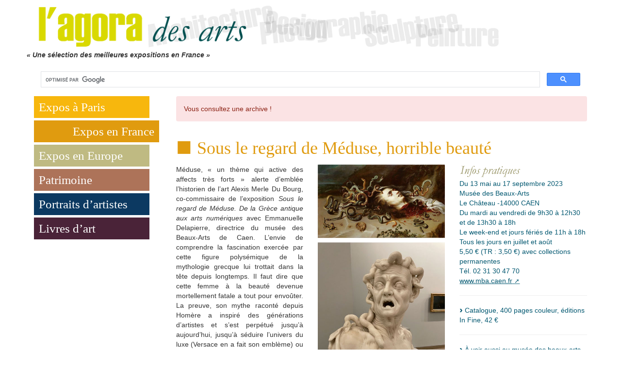

--- FILE ---
content_type: text/html; charset=utf-8
request_url: https://lagoradesarts.fr/Sous-le-regard-de-Meduse-horrible-beaute.html
body_size: 10351
content:
<!doctype html>

<html lang="fr" dir="ltr">
<head>
    <meta charset="utf-8">
<meta http-equiv="X-UA-Compatible" content="IE=edge">
<meta name="viewport" content="width=device-width, initial-scale=1">
<!-- The above 3 meta tags *must* come first in the head; any other head content must come *after* these tags -->


<style type='text/css'>img.adapt-img{max-width:100%;height:auto;}.adapt-img-wrapper {display:inline-block;max-width:100%;position:relative;background-position:center;background-size:cover;background-repeat:no-repeat;line-height:1px;overflow:hidden}.adapt-img-wrapper.intrinsic{display:block}.adapt-img-wrapper.intrinsic::before{content:'';display:block;height:0;width:100%;}.adapt-img-wrapper.intrinsic img{position:absolute;left:0;top:0;width:100%;height:auto;}.adapt-img-wrapper.loading:not(.loaded){background-size: cover;}@media (min-width:640.5px){.adapt-img-wrapper.intrinsic-desktop{display:block}.adapt-img-wrapper.intrinsic-desktop::before{content:'';display:block;height:0;width:100%;}.adapt-img-wrapper.intrinsic-desktop img{position:absolute;left:0;top:0;width:100%;height:auto;}}.adapt-img-background{width:100%;height:0}@media print{html .adapt-img-wrapper{background:none}}</style>
<!--[if !IE]><!--><script type='text/javascript'>/*<![CDATA[*/var adaptImgDocLength=27490;adaptImgAsyncStyles="picture.adapt-img-wrapper{background-size:0;}";adaptImgLazy=false;(function(){function d(a){var b=document.documentElement;b.className=b.className+" "+a}function f(a){var b=window.onload;window.onload="function"!=typeof window.onload?a:function(){b&&b();a()}}document.createElement("picture");adaptImgLazy&&d("lazy");var a=!1;if("undefined"!==typeof window.performance)a=window.performance.timing,a=(a=~~(adaptImgDocLength/(a.responseEnd-a.connectStart)))&&50>a;else{var c=navigator.connection||navigator.mozConnection||navigator.webkitConnection;"undefined"!==typeof c&&
(a=3==c.type||4==c.type||/^[23]g$/.test(c.type))}a&&d("aislow");var e=function(){var a=document.createElement("style");a.type="text/css";a.innerHTML=adaptImgAsyncStyles;var b=document.getElementsByTagName("style")[0];b.parentNode.insertBefore(a,b);window.matchMedia||window.onbeforeprint||beforePrint()};"undefined"!==typeof jQuery?jQuery(function(){jQuery(window).load(e)}):f(e)})();/*]]>*/</script>

<!--<![endif]-->
<link rel="alternate" type="application/rss+xml" title="Syndiquer tout le site" href="spip.php?page=backend" />


<link rel="stylesheet" href="squelettes-dist/css/reset.css" type="text/css" />
<link rel="stylesheet" href="squelettes-dist/css/clear.css" type="text/css" />
<link rel="stylesheet" href="squelettes-dist/css/font.css" type="text/css" />
<link rel="stylesheet" href="squelettes-dist/css/links.css" type="text/css" />
<link rel="stylesheet" href="squelettes-dist/css/typo.css" type="text/css" />
<link rel="stylesheet" href="squelettes-dist/css/media.css" type="text/css" />
<link rel="stylesheet" href="squelettes-dist/css/form.css" type="text/css" />

<link rel="stylesheet" href="squelettes-dist/css/layout.css" type="text/css" />


<link rel="stylesheet" href="squelettes-dist/css/spip.css" type="text/css" />


<script type="text/javascript">/* <![CDATA[ */
var mediabox_settings={"auto_detect":true,"ns":"box","tt_img":true,"sel_g":"#documents_portfolio a[type='image\/jpeg'],#documents_portfolio a[type='image\/png'],#documents_portfolio a[type='image\/gif']","sel_c":".mediabox","str_ssStart":"Diaporama","str_ssStop":"Arr\u00eater","str_cur":"{current}\/{total}","str_prev":"Pr\u00e9c\u00e9dent","str_next":"Suivant","str_close":"Fermer","str_loading":"Chargement\u2026","str_petc":"Taper \u2019Echap\u2019 pour fermer","str_dialTitDef":"Boite de dialogue","str_dialTitMed":"Affichage d\u2019un media","splash_url":"","lity":{"skin":"_simple-dark","maxWidth":"90%","maxHeight":"90%","minWidth":"400px","minHeight":"","slideshow_speed":"2500","opacite":"0.9","defaultCaptionState":"expanded"}};
/* ]]> */</script>
<!-- insert_head_css -->
<link rel="stylesheet" href="plugins-dist/mediabox/lib/lity/lity.css?1724156588" type="text/css" media="all" />
<link rel="stylesheet" href="plugins-dist/mediabox/lity/css/lity.mediabox.css?1724156588" type="text/css" media="all" />
<link rel="stylesheet" href="plugins-dist/mediabox/lity/skins/_simple-dark/lity.css?1724156588" type="text/css" media="all" /><link rel='stylesheet' type='text/css' media='all' href='plugins-dist/porte_plume/css/barre_outils.css?1724156590' />
<link rel='stylesheet' type='text/css' media='all' href='local/cache-css/cssdyn-css_barre_outils_icones_css-7e9e2655.css?1760795269' />
<link rel="stylesheet" type="text/css" href="plugins/auto/owlcarousel/v1.0.26/css/owl.carousel.css" media="screen" />
<link rel="stylesheet" type="text/css" href="plugins/auto/owlcarousel/v1.0.26/css/owl.theme.css" media="screen" />
<link rel="stylesheet" type="text/css" href="plugins/auto/owlcarousel/v1.0.26/css/owl.modeles.css" media="screen" />

<!-- Debut CS -->
<style type="text/css">
<!--/*--><![CDATA[/*><!--*/
a.spip_mail:before{content:"" !important;}
sup, sup.typo_exposants { font-size:78%; font-variant:inherit; line-height:inherit; vertical-align:23%; }
span.mcrypt {background:transparent url(https://lagoradesarts.fr/plugins/auto/couteau_suisse/v1.14.4/img/mailcrypt/leure.gif) no-repeat scroll 0.1em center; padding-left:12px; text-decoration:none; float:none; margin:0; display:inline;}
/*]]>*/-->
</style>
<!-- Fin CS -->



<!-- Bootstrap -->
<link href="squelettes/lib/bootstrap3/css/bootstrap.min.css" rel="stylesheet">

<!-- SmartMenus jQuery Bootstrap Addon CSS -->





<link rel="stylesheet" href="local/cache-less/cssdyn-css_perso_css-686893e7-cssify-4800148.css" type="text/css" />



<script src="prive/javascript/jquery.js?1724156586" type="text/javascript"></script>

<script src="prive/javascript/jquery.form.js?1724156586" type="text/javascript"></script>

<script src="prive/javascript/jquery.autosave.js?1724156586" type="text/javascript"></script>

<script src="prive/javascript/jquery.placeholder-label.js?1724156586" type="text/javascript"></script>

<script src="prive/javascript/ajaxCallback.js?1724156586" type="text/javascript"></script>

<script src="prive/javascript/js.cookie.js?1724156586" type="text/javascript"></script>
<!-- insert_head -->
<script src="plugins-dist/mediabox/lib/lity/lity.js?1724156588" type="text/javascript"></script>
<script src="plugins-dist/mediabox/lity/js/lity.mediabox.js?1724156588" type="text/javascript"></script>
<script src="plugins-dist/mediabox/javascript/spip.mediabox.js?1724156588" type="text/javascript"></script><script type='text/javascript' src='plugins-dist/porte_plume/javascript/jquery.markitup_pour_spip.js?1724156590'></script>
<script type='text/javascript' src='plugins-dist/porte_plume/javascript/jquery.previsu_spip.js?1724156590'></script>
<script type='text/javascript' src='local/cache-js/jsdyn-javascript_porte_plume_start_js-9775af88.js?1760795269'></script>
<script src="plugins/auto/owlcarousel/v1.0.26/javascript/owl.carousel.js" type="text/javascript"></script>

<!-- Debut CS -->
<script type="text/javascript"><!--
var cs_prive=window.location.pathname.match(/\/ecrire\/$/)!=null;
jQuery.fn.cs_todo=function(){return this.not('.cs_done').addClass('cs_done');};
function lancerlien(a,b){ return 'ma'+'ilto'+':'+a.replace(new RegExp(b,'g'),'@'); }
var cs_init = function() {
	/* optimisation : 'IF(0) \{if(!cs_prive) jQuery("a.spip_out,a.spip_url,a.spip_glossaire",this).attr("target", "_blank"); \}' */
	jQuery('span.mcrypt', this).attr('class','cryptOK').html('&#6'+'4;');
	jQuery("a["+cs_sel_jQuery+"title*='..']", this).each(function () {
		this.title = this.title.replace(/\.\..t\.\./g,'[@]');
	});
}
if(typeof onAjaxLoad=='function') onAjaxLoad(cs_init);
if(window.jQuery) {
var cs_sel_jQuery='';
var cs_CookiePlugin="";
jQuery(document).ready(function(){
	cs_init.apply(document);
});
}
// --></script>

<!-- Fin CS -->







<meta name="generator" content="SPIP 4.1.18" />


<link rel="icon" type="image/x-icon" href="squelettes/favicon.ico" />
<link rel="shortcut icon" type="image/x-icon" href="squelettes/favicon.ico" />    <title>Sous le regard de Méduse, horrible beauté - L'agora des arts</title>
    
</head>

<body class="secteur-3">
    <div class="container" id="conteneur">
        <!-- Navbar -->
<nav class="navbar navbar-default navbar-fixed-top" role="navigation" id="menu-burger">
    <div class="container-fluid">
      <div class="navbar-header">
        <button type="button" class="navbar-toggle collapsed" data-toggle="collapse" data-target=".navbar-collapse">
          <span class="sr-only">Menu</span>
          <span class="icon-bar"></span>
          <span class="icon-bar"></span>
          <span class="icon-bar"></span>
        </button>
        <a class="navbar-brand" href="/" title="Accueil"><img src="local/cache-vignettes/L156xH30/logo-d114c.png?1761662709" alt="L&#8217;agora des arts" /></a>
      </div>
      <div class="navbar-collapse collapse">
        <!-- Left nav -->
        <ul class="nav navbar-nav">
            
            
                <li><a href="-Expos-a-Paris-.html">Expos à Paris </a></li>
            
                <li  class="active"><a href="-Les-meilleures-expositions-en-France-.html">Expos en France</a></li>
            
                <li><a href="-Les-meilleures-expositions-en-Europe-.html">Expos en Europe</a></li>
            
                <li><a href="-Patrimoine-.html">Patrimoine</a></li>
            
                <li><a href="-Portraits-d-artistes-et-de-personnalites-du-monde-de-l-art-.html">Portraits d&#8217;artistes</a></li>
            
                <li><a href="-Livres-d-art-selection-de-nouveautes-par-Catherine-Rigollet-.html">Livres d&#8217;art</a></li>
            
        </ul>
    </div><!--/.navbar-collapse -->
  </div><!-- /.container-fluid -->
</nav>        <div class="row" id="header">
 <div class="col-md-12">
   <div id="logo">
    <a href="/" title="Accueil"><picture class="adapt-img-wrapper c4177635515 png" style="background-image:url([data-uri])">
<!--[if IE 9]><video style="display: none;"><![endif]--><source media="(-webkit-min-device-pixel-ratio: 2), (min-resolution: 2dppx)" srcset="local/adapt-img/160/20x/IMG/logo/siteon0.png?1731928907 320w, local/adapt-img/320/20x/IMG/logo/siteon0.png?1731928907 640w, local/adapt-img/480/20x/IMG/logo/siteon0.png?1731928907 960w, local/adapt-img/640/20x/IMG/logo/siteon0.png?1731928907 1280w, local/adapt-img/960/20x/IMG/logo/siteon0.png?1731928907 1920w" sizes="(min-width: 960px) 960px, 100vw" type="image/png"><source media="(-webkit-min-device-pixel-ratio: 1.5), (min-resolution: 1.5dppx)" srcset="local/adapt-img/160/15x/IMG/logo/siteon0.png?1731928907 240w, local/adapt-img/320/15x/IMG/logo/siteon0.png?1731928907 480w, local/adapt-img/480/15x/IMG/logo/siteon0.png?1731928907 720w, local/adapt-img/640/15x/IMG/logo/siteon0.png?1731928907 960w, local/adapt-img/960/15x/IMG/logo/siteon0.png?1731928907 1440w" sizes="(min-width: 960px) 960px, 100vw" type="image/png"><!--[if IE 9]></video><![endif]-->
<img src='local/adapt-img/960/10x/IMG/logo/siteon0.png?1731928907' alt="Logo L&#8217;agora des arts" class='adapt-img' srcset='local/adapt-img/160/10x/IMG/logo/siteon0.png?1731928907 160w, local/adapt-img/320/10x/IMG/logo/siteon0.png?1731928907 320w, local/adapt-img/480/10x/IMG/logo/siteon0.png?1731928907 480w, local/adapt-img/640/10x/IMG/logo/siteon0.png?1731928907 640w, local/adapt-img/960/10x/IMG/logo/siteon0.png?1731928907 960w' sizes='(min-width: 960px) 960px, 100vw' /></picture></a>
   </div>
   
   
     
     <div class="row">
       <p id="slogan">&laquo;&nbsp;Une sélection des meilleures expositions en France&nbsp;&raquo;
</p>
     </div>
     
   


   <script>
  (function() {
    var cx = '001415650004646071700:4xdt-7nxbic';
    var gcse = document.createElement('script');
    gcse.type = 'text/javascript';
    gcse.async = true;
    gcse.src = 'https://cse.google.com/cse.js?cx=' + cx;
    var s = document.getElementsByTagName('script')[0];
    s.parentNode.insertBefore(gcse, s);
  })();
</script>
<gcse:search enablehistory="false"><gcse:search> </div>

</div>
        

        

        
         
          <div class="row">
  <div class="col-md-3">
    <nav id="menu-lg" role="navigation">
<ul>
    
	<li><a href="-Expos-a-Paris-.html" class="fond-secteur-2">Expos à Paris </a></li>
    
	<li  class="active"><a href="-Les-meilleures-expositions-en-France-.html" class="fond-secteur-3">Expos en France</a></li>
    
	<li><a href="-Les-meilleures-expositions-en-Europe-.html" class="fond-secteur-4">Expos en Europe</a></li>
    
	<li><a href="-Patrimoine-.html" class="fond-secteur-509">Patrimoine</a></li>
    
	<li><a href="-Portraits-d-artistes-et-de-personnalites-du-monde-de-l-art-.html" class="fond-secteur-931">Portraits d&#8217;artistes</a></li>
    
	<li><a href="-Livres-d-art-selection-de-nouveautes-par-Catherine-Rigollet-.html" class="fond-secteur-6">Livres d&#8217;art</a></li>
    
</ul>
</nav>    <!-- Publicités expos -->
	  </div>

  <div class="col-md-9">
     
       <p class="alert">Vous consultez une archive !</p>
     

     
        <h1 class="crayon article-titre-4060 couleur-secteur">Sous le regard de Méduse, horrible beauté</h1>
    <div class="row">
    <div class="col-md-4">

      <div class="crayon article-texte-4060 text-justify"><p>Méduse, &#171;&nbsp;un thème qui active des affects très forts&nbsp;&#187; alerte d’emblée l’historien de l’art Alexis Merle Du Bourg, co-commissaire de l’exposition <i>Sous le regard de Méduse. De la Grèce antique aux arts numériques</i> avec Emmanuelle Delapierre, directrice du musée des Beaux-Arts de Caen. L’envie de comprendre la fascination exercée par cette figure polysémique de la mythologie grecque lui trottait dans la tête depuis longtemps. Il faut dire que cette femme à la beauté devenue mortellement fatale a tout pour envoûter. La preuve, son mythe raconté depuis Homère a inspiré des générations d’artistes et s’est perpétué jusqu’à aujourd’hui, jusqu’à séduire l’univers du luxe (Versace en a fait son emblème) ou être utilisé par le mouvement #MeToo.</p>
<h2 class="spip">La double-peine</h2>
<p>Pour faire court dans la -très- complexe mythologie grecque&nbsp;: née de la Terre et de la Mer, membre de la fratrie des Gorgones, mais la seule mortelle, Méduse est une femme d’une grande beauté. Poursuivie un jour par Poséidon, elle se réfugie dans un temple dédié à Athéna, mais le dieu de la mer y entre malgré tout et la viole. Furieuse de voir son temple profané, Athéna impose la double peine à la pauvre victime, la transformant en monstre coiffé de serpents, pétrifiant désormais tous ceux qui croiseront son regard…Elle sera finalement tuée par Persée -fils de Jupiter et de Danaé- et de son sang jaillira Pégase, le cheval ailé…Les Médicis avaient bien compris l’intérêt politico-artistique de ce Persée victorieux de Méduse et en avait fait un emblème de leur puissance en confiant à Cellini la réalisation d’un bronze monumental le montrant décapitant Méduse (1545-54).</p>
<h2 class="spip">Le regard qui tue</h2>
<p>L’exposition ouvre symboliquement sur plusieurs représentations de Persée (dont un bronze de Cellini sans doute préparatoire à son grand Persée), avant de démarrer le parcours chronologique avec les premières sources iconographiques de Méduse découvertes sur des céramiques datant du 7<sup class="typo_exposants">e</sup> siècle av.J.-C. Dans ces représentations archaïques, Méduse surnommée alors Gorgoneion a le visage rond, des yeux protubérants, un nez épaté, une bouche large découvrant des crocs, et une langue qui dépasse. Omniprésente dans l’art antique, Méduse se fait discrète dans l’art chrétien, que ce soit dans la sculpture, la peinture ou les manuscrits enluminés, et elle perd peu à peu son aspect grotesque pour prendre l’apparence d’une femme. On la retrouve à la Renaissance avec des modèles devenus récurrents, tels le <i>Persée et Méduse</i> de Cellini ou la <i>Tête de Méduse</i> (anonyme flamand, vers 1600) jadis attribuée à Léonard de Vinci conservée au musée des Offices à Florence. S’appuyant sur les <i>Métamorphoses</i> d’Ovide, les artistes européens vont jusqu’au XVIII<sup class="typo_exposants">e</sup> siècle représenter le mythe avec un goût prononcé pour la dramaturgie, avec la tête coupée de Méduse dans des scènes horrifiques comme la <i>Méduse</i> (vers 1597) du Caravage, hurlant de douleur -ou d’effroi-, ou celle de Rubens (vers 1613), regard épouvanté, entourée d’une prolifération de serpents nés de son sang s’écoulant sur le sable du désert de Libye...</p>
<h2 class="spip">Beauté fatale</h2>
<p>Au XIX<sup class="typo_exposants">e</sup> siècle, les préraphaélites anglais, comme Burne-Jones, puis les symbolistes lui redonne un aspect de jeune femme à la beauté mélancolique, mais tout aussi fatale, comme la divine Méduse en marbre d’Harriet Goodhue Hosmer (vers 1854). Face au châtiment éternel qui l’accable, Méduse devient même pour certains une allégorie de la douleur, telle cette <i>Medusa</i> du bavarois Franz von Stuck (vers 1892) aux yeux phosphorescents écarquillés, terrifiée par sa cruelle destinée. Un des tableaux parmi les plus obsédants du parcours. Au XX<sup class="typo_exposants">e</sup> siècle Antoine Bourdelle lui sculpte un visage serein et se sert de sa longue chevelure pour réaliser un marteau de porte en bronze. Giacometti fait de sa tête une applique en bronze au sourire insaisissable (vers 1934). Sa figure inspire aussi les caricaturistes et va bientôt séduire les cinéastes avec une première apparition dans <i>La Gorgone</i> (1964) de Terence Fisher, puis <i>Le choc des Titans</i> de Desmond Davis en 1981...</p>
<h2 class="spip">La revanche de Méduse</h2>
<p>Le mythe médusien continue aujourd’hui d’être réinterprété, souvent de manière subversive ou en signe d’insoumission comme en témoignent plusieurs œuvres qui clôturent l’exposition. La <i>Medusa</i> (2020) de Jaye Lara Blunden affirme que &#171;&nbsp;no means no&nbsp;&#187;&nbsp;!  La <i>Medusa</i> noire de l’artiste ivoirienne Laeticia Ky (2022) qui se photographie avec des cheveux tressés se terminant par des têtes de serpents à la manière d’une charge mordante, entend dénoncer les violences faites à l’encontre des femmes. Dominique Gonzalez-Foester utilise son propre corps pour une rencontre frontale avec une Méduse vieillie mais aux yeux toujours hypnotiques et dangereux (<i>Gorgone V</i>, 2021). Avec Luciano Garbati qui a carrément inversé les rôles avec sa triomphante <i>Méduse tenant la tête de Persée</i> (bronze, 2008), la gorgone sacrifiée tient enfin sa revanche.</p>
<p>Catherine Rigollet</p></div>

      
       <p class="info"><a href="-Archives-expo-en-France-.html">Archives expo en France</a></p>
      
    </div>

    <div class="col-md-4">
    <picture class="adapt-img-wrapper c2569483336 jpg" style="background-image:url([data-uri])">
<!--[if IE 9]><video style="display: none;"><![endif]--><source media="(-webkit-min-device-pixel-ratio: 2), (min-resolution: 2dppx)" srcset="local/adapt-img/160/20x/IMG/logo/arton4060.jpg?1732183435 320w, local/adapt-img/320/20x/IMG/logo/arton4060.jpg?1732183435 640w, local/adapt-img/450/20x/IMG/logo/arton4060.jpg?1732183435 900w" sizes="(min-width: 960px) 960px, 100vw" type="image/jpeg"><source media="(-webkit-min-device-pixel-ratio: 1.5), (min-resolution: 1.5dppx)" srcset="local/adapt-img/160/15x/IMG/logo/arton4060.jpg?1732183435 240w, local/adapt-img/320/15x/IMG/logo/arton4060.jpg?1732183435 480w, local/adapt-img/450/15x/IMG/logo/arton4060.jpg?1732183435 675w" sizes="(min-width: 960px) 960px, 100vw" type="image/jpeg"><!--[if IE 9]></video><![endif]-->
<img src='local/adapt-img/450/10x/IMG/logo/arton4060.jpg?1732183435' alt="Visuels de l'artiste" class='adapt-img' srcset='local/adapt-img/160/10x/IMG/logo/arton4060.jpg?1732183434 160w, local/adapt-img/320/10x/IMG/logo/arton4060.jpg?1732183435 320w, local/adapt-img/450/10x/IMG/logo/arton4060.jpg?1732183435 450w' sizes='(min-width: 960px) 960px, 100vw' /></picture>

    
     
    
    
   
    
    
    </div>

    <div class="col-md-4">
      <img src="squelettes/images/infosPrat.gif" alt="Infos pratiques" />
      <div class="crayon article-chapo-4060 chapoInfo"><p>Du 13 mai au 17 septembre 2023<br class='autobr' />
Musée des Beaux-Arts <br class='autobr' />
Le Château -14000 CAEN<br class='autobr' />
Du mardi au vendredi de 9h30 à 12h30 et de 13h30 à 18h <br class='autobr' />
Le week-end et jours fériés de 11h à 18h <br class='autobr' />
Tous les jours en juillet et août <br class='autobr' />
5,50 € (TR&nbsp;: 3,50 €) avec collections permanentes  <br class='autobr' />
Tél. 02 31 30 47 70 <br class='autobr' />
<a href="http://www.mba.caen.fr" class='spip_out' rel='external'>www.mba.caen.fr</a></p>
<hr class="spip" />
<p><span class="spip-puce ltr"><b>–</b></span>&nbsp;Catalogue, 400 pages couleur, éditions In Fine, 42 €</p>
<hr class="spip" />
<p><span class="spip-puce ltr"><b>–</b></span>&nbsp;À voir aussi au musée des beaux-arts de Caen&nbsp;:  <strong>Dominique De Beir</strong> <br class='autobr' />
Dominique De Beir (née en 1964) élabore des œuvres à la lisière des arts du dessin, de la peinture et de la sculpture. De sa formation à l’école des Beaux-Arts dans l’atelier de Pierre Buraglio et de sa relation privilégiée avec Pierrette Bloch – dont elle a été quelques années l’assistante –, elle garde une attention particulière aux matériaux dits pauvres qu’elle récupère et recycle. Trouant, perforant, ponçant ou érodant la surface de papiers, de cartons et de polystyrènes, elle fait naître des œuvres fascinantes, poreuses, fouillées, parcourues d’une infinité de reliefs. Sensible, vibrante, colorée, l’œuvre de Dominique De Beir est montrée au musée des Beaux-Arts de Caen pour la première fois, au fil d’un parcours allant des années 1990 à aujourd’hui. Jusqu’au 8 octobre 2023.</p>
<hr class="spip" />
<p>Visuels&nbsp;: 
<br /><span class="spip-puce ltr"><b>–</b></span>&nbsp;Peter Paul Rubens avec Frans Snyders et atelier, <i>Tête de Méduse</i>, vers 1613. Huile sur toile, 68,5 x 118 cm. Vienne, Kunsthistorisches Museum. 
<br /><span class="spip-puce ltr"><b>–</b></span>&nbsp;Heinrich Meyring (dit Enrico Merengo), <i>L’Envie</i>, dernier tiers du 17<sup class="typo_exposants">e</sup> siècle. Marbre. Venise, Ca’ Rezzonico, Museo del Settecento Veneziano. 
<br /><span class="spip-puce ltr"><b>–</b></span>&nbsp;Edward Burne-Jones, <i>La Mort de Méduse</i> (Série Persée), vers 1882, gouache,<br class='autobr' />
Southampton, City Art Gallery.
<br /><span class="spip-puce ltr"><b>–</b></span>&nbsp;Franz von Stuck, <i>Medusa</i>, vers 1892. Peinture sur carton, 37 x 37 cm. Aschaffenburg, Museen der Stadt.
<br /><span class="spip-puce ltr"><b>–</b></span>&nbsp;Jaye Lara Blunden, <i>Medusa</i>, 2020. Dessin numérique, impression jet d’encre. Atelier de l’artiste.</p></div>

     
    </div>
    </div>
  </div>
</div>          

        
        

        <div class="row footer">
    <div class="col-md-4">
        <h3>Pratique</h3>
        <ul>
            
            <li><a href="-Liens-utiles-.html">Liens utiles</a></li>
            
            <li><a href="-L-Agora-des-Arts-qui-sommes-nous-.html">La rédaction</a></li>
            
            <li><a href="#" title="postmaster..&#229;t..lagoradesarts.fr" onclick="location.href=lancerlien('postmaster,696ba02c7be16,lagoradesarts.fr',',696ba02c7be16,'); return false;" target="_blank" class="lienUtil">Nous écrire</a></li>
        </ul>
    </div>
    <div class="col-md-4">
        <h3>Nous suivre</h3>
        <ul>
            <li>
                <a href="https://www.facebook.com/lagoradesarts" target="_blank" title="Suivre la vie du site sur Facebook"><img src="local/cache-vignettes/L40xH40/ico_fb-6b80d.png?1761662709" alt="Logo Facebook" /></a>
                <a href="https://www.instagram.com/lagoradesarts.fr/" target="_blank" title="Suivre la vie du site sur Instagram"><img src="local/cache-vignettes/L40xH40/ico_instagram-88780.png?1761662709" alt="Logo Instagram" /></a>
            </li>
        </ul>
    </div>
    <div class="col-md-4">
        <h3>Partager</h3>
        <a href="https://www.facebook.com/sharer/sharer.php?u=https%3A%2F%2Flagoradesarts.fr%2FSous-le-regard-de-Meduse-horrible-beaute.html" target="_blank" title="Partager sur Facebook"><img src="local/cache-vignettes/L30xH30/ico_fb-55c40.png?1761662709" alt="Logo Facebook" /></a>
    </div>
</div>
<div class="row">&nbsp;</div>


<!-- Include all compiled plugins (below), or include individual files as needed -->
<script src="squelettes/lib/bootstrap3/js/bootstrap.min.js"></script>    </div>
</body>
</html>

